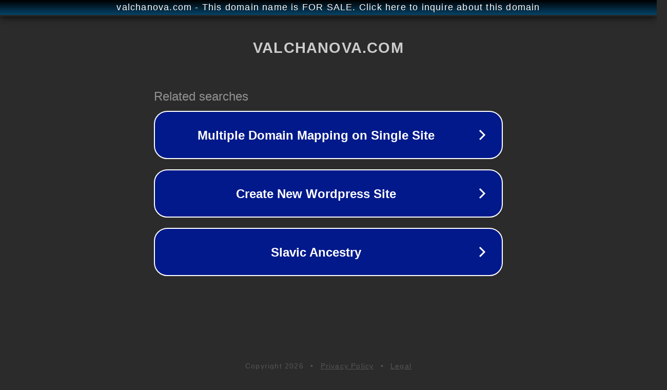

--- FILE ---
content_type: text/html; charset=utf-8
request_url: http://valchanova.com/
body_size: 1046
content:
<!doctype html>
<html data-adblockkey="MFwwDQYJKoZIhvcNAQEBBQADSwAwSAJBANDrp2lz7AOmADaN8tA50LsWcjLFyQFcb/P2Txc58oYOeILb3vBw7J6f4pamkAQVSQuqYsKx3YzdUHCvbVZvFUsCAwEAAQ==_FAAiiVjgyh/Kc9byUWcyJ765vUDlijEOxz0brDz5x3a0Nq2BOWneR/eTEjdnoqdJJ6mlpYP2kNfixIzBFO6ciw==" lang="en" style="background: #2B2B2B;">
<head>
    <meta charset="utf-8">
    <meta name="viewport" content="width=device-width, initial-scale=1">
    <link rel="icon" href="[data-uri]">
    <link rel="preconnect" href="https://www.google.com" crossorigin>
</head>
<body>
<div id="target" style="opacity: 0"></div>
<script>window.park = "[base64]";</script>
<script src="/bSCSswEOf.js"></script>
</body>
</html>
